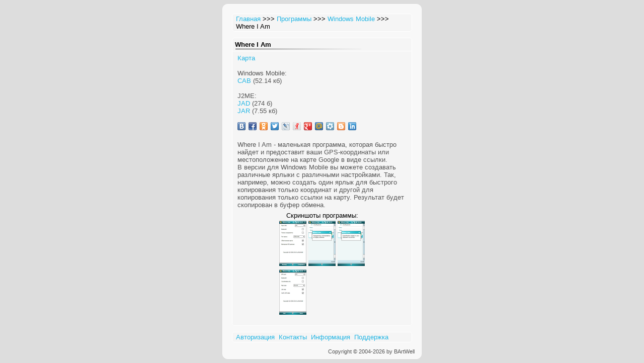

--- FILE ---
content_type: text/html; charset=utf-8
request_url: http://bartwell.ru/soft/wm/whereiam/?PHPSESSID=12l67u87t9an4codm5ul72c1k5
body_size: 1613
content:
<!DOCTYPE HTML>
<html>
<head>
<meta name="viewport" content="width=device-width; initial-scale=0.85" />
<meta http-equiv="Content-Type" content="text/html; charset=UTF-8" />
<title>Where I Am</title>
<style type="text/css">
body { font-family: sans-serif; font-size: 13px; background-color: #ddd; text-align: left; }
div.main { margin: auto; max-width: 400px; }
a { font-family: arial; text-decoration: none; color: #24b6e4; }
a:hover { text-decoration: underline; }
.logo { margin: 1px 6px 13px; }
.menu { margin: 2px; padding: 6px; background-color: #f8f8f8; border: 1px solid #fff; border-radius: 10px; -moz-border-radius: 10px; -webkit-border-radius: 10px; color: #000; }
.copyright { margin: 2px 7px; font-size: 11px; text-align: right; color: #555; }
.pbox,.nbox { margin: 12px; background-color: #f5f5f5; border: 1px solid #fff; border-radius: 5px; -moz-border-radius: 5px; -webkit-border-radius: 5px; }
.nbox { padding: 2px 7px; }
.tbox { padding: 5px; font-weight: bold; background: transparent url(/images/line.png) no-repeat 6px 21px; }
.bline { padding: 6px 10px; border-top: 1px solid #fff; color: #555; }
.center { text-align: center; }
input,textarea,select { margin: 1px; padding: 1px; border: 1px solid #ccc; }
input[type="submit"],input[type="reset"] { margin: 2px 1px 9px; padding: 0 2px; background-color: #bbb; border: 1px solid #fff; color: #fff; }
h1.label { font-family: sans-serif; font-size: 13px; font-weight: bold; display: inline; }
</style>
</head>
<body>
<div class="main">
<div class="menu"><div class="nbox"><a href="/?PHPSESSID=12l67u87t9an4codm5ul72c1k5">Главная</a> &gt;&gt;&gt; <a href="/soft/?PHPSESSID=12l67u87t9an4codm5ul72c1k5">Программы</a> &gt;&gt;&gt; <a href="/soft/wm/?PHPSESSID=12l67u87t9an4codm5ul72c1k5">Windows Mobile</a> &gt;&gt;&gt; Where I Am</div><div class="pbox">
<div class="tbox"><h1 class="label">Where I Am</h1></div>
<div class="bline"><a href="map.php?PHPSESSID=12l67u87t9an4codm5ul72c1k5">Карта</a><br><br>Windows Mobile:<br><a href="WhereIAm.cab">CAB</a> (52.14 кб)<br><br>J2ME:<br><a href="WhereIAm.jad">JAD</a> (274 б)<br><a href="WhereIAm.jar">JAR</a> (7.55 кб)<br><br><div class="share42init" data-path="http://bartwell.ru/images/"></div><script type="text/javascript" src="http://bartwell.ru/js/share.js"></script><br>Where I Am - маленькая программа, которая быстро найдет и предоставит ваши GPS-координаты или местоположение на карте Google в виде ссылки.<br>В версии для Windows Mobile вы можете создавать различные ярлыки с различными настройками. Так, например, можно создать один ярлык для быстрого копирования только координат и другой для копирования только ссылки на карту. Результат будет скопирован в буфер обмена.</div>
<div class="center">Скриншоты программы:</div>
<table align="center">
<tr align="center"><td><a href="img/Capture003.png"><img src="img/small-Capture003.png" alt="Capture003.png"></a></td><td><a href="img/Capture001.png"><img src="img/small-Capture001.png" alt="Capture001.png"></a></td><td><a href="img/Capture002.png"><img src="img/small-Capture002.png" alt="Capture002.png"></a></td></tr><tr align="center"><td><a href="img/Capture004.png"><img src="img/small-Capture004.png" alt="Capture004.png"></a></td></tr></table>
<br>
</div><div class="nbox"><a href="/auth.php">Авторизация</a>&nbsp;&nbsp;<a href="/feedback.php?PHPSESSID=12l67u87t9an4codm5ul72c1k5">Контакты</a>&nbsp;&nbsp;<a href="/info.php?PHPSESSID=12l67u87t9an4codm5ul72c1k5">Информация</a>&nbsp;&nbsp;<a href="/donate.php?PHPSESSID=12l67u87t9an4codm5ul72c1k5">Поддержка</a></div>
<p class="copyright">Copyright &#169; 2004-2026 by BArtWell</p>
</div>
</div>
</body>
</html>

--- FILE ---
content_type: application/javascript
request_url: http://bartwell.ru/js/share.js
body_size: 1398
content:
/* share42.com | 22.09.2012 | (c) Dimox */
window.onload=function(){d=document.getElementsByTagName('div');for(var i=0;i<d.length;i++){if(d[i].className.indexOf('share42init')!=-1){if(d[i].getAttribute('data-url')!=-1)u=d[i].getAttribute('data-url');if(d[i].getAttribute('data-title')!=-1)t=d[i].getAttribute('data-title');if(d[i].getAttribute('data-path')!=-1)f=d[i].getAttribute('data-path');if(!f){function path(name){var sc=document.getElementsByTagName('script'),sr=new RegExp('^(.*/|)('+name+')([#?]|$)');for(var i=0,scL=sc.length;i<scL;i++){var m=String(sc[i].src).match(sr);if(m){if(m[1].match(/^((https?|file)\:\/{2,}|\w:[\/\\])/))return m[1];if(m[1].indexOf("/")==0)return m[1];b=document.getElementsByTagName('base');if(b[0]&&b[0].href)return b[0].href+m[1];else return document.location.pathname.match(/(.*[\/\\])/)[0]+m[1];}}return null;}f=path('share.js');}if(!u)u=location.href;if(!t)t=document.title;u=encodeURIComponent(u);t=encodeURIComponent(t);t=t.replace('\'','%27');var s=new Array('"#" onclick="window.open(\'http://vk.com/share.php?url='+u+'\', \'_blank\', \'scrollbars=0, resizable=1, menubar=0, left=200, top=200, width=554, height=421, toolbar=0, status=0\');return false" title="Поделиться В Контакте"','"#" onclick="window.open(\'http://www.facebook.com/sharer.php?u='+u+'&t='+t+'\', \'_blank\', \'scrollbars=0, resizable=1, menubar=0, left=200, top=200, width=550, height=440, toolbar=0, status=0\');return false" title="Поделиться в Facebook"','"#" onclick="window.open(\'http://www.odnoklassniki.ru/dk?st.cmd=addShare&st._surl='+u+'&title='+t+'\', \'_blank\', \'scrollbars=0, resizable=1, menubar=0, left=200, top=200, width=550, height=440, toolbar=0, status=0\');return false" title="Добавить в Одноклассники"','"#" onclick="window.open(\'http://twitter.com/share?text='+t+'&url='+u+'\', \'_blank\', \'scrollbars=0, resizable=1, menubar=0, left=200, top=200, width=550, height=440, toolbar=0, status=0\');return false" title="Добавить в Twitter"','"http://www.livejournal.com/update.bml?event='+u+'&subject='+t+'" title="Опубликовать в LiveJournal"','"http://my.ya.ru/posts_add_link.xml?URL='+u+'&title='+t+'" title="Поделиться в Я.ру"','"#" onclick="window.open(\'https://plus.google.com/share?url='+u+'\', \'_blank\', \'scrollbars=0, resizable=1, menubar=0, left=200, top=200, width=550, height=440, toolbar=0, status=0\');return false" title="Поделиться в Google+"','"http://connect.mail.ru/share?url='+u+'&title='+t+'" title="Поделиться в Моем Мире@Mail.Ru"','"http://share.yandex.ru/go.xml?service=moikrug&url='+u+'&title='+t+'" title="Поделиться в Мой Круг"','"#" onclick="window.open(\'http://www.blogger.com/blog_this.pyra?t&u='+u+'&n='+t+'\', \'_blank\', \'scrollbars=0, resizable=1, menubar=0, left=200, top=200, width=550, height=440, toolbar=0, status=0\');return false" title="Опубликовать в Blogger.com"','"http://www.linkedin.com/shareArticle?mini=true&url='+u+'&title='+t+'" title="Добавить в Linkedin"');var l='';for(j=0;j<s.length;j++)l+='<a rel="nofollow" style="display:inline-block;vertical-align:bottom;width:16px;height:16px;margin:0 6px 6px 0;padding:0;outline:none;background:url('+f+'share-icons.png) -'+16*j+'px 0 no-repeat" href='+s[j]+' target="_blank"></a>';d[i].innerHTML='<span id="share42">'+l+'</span>';}};};